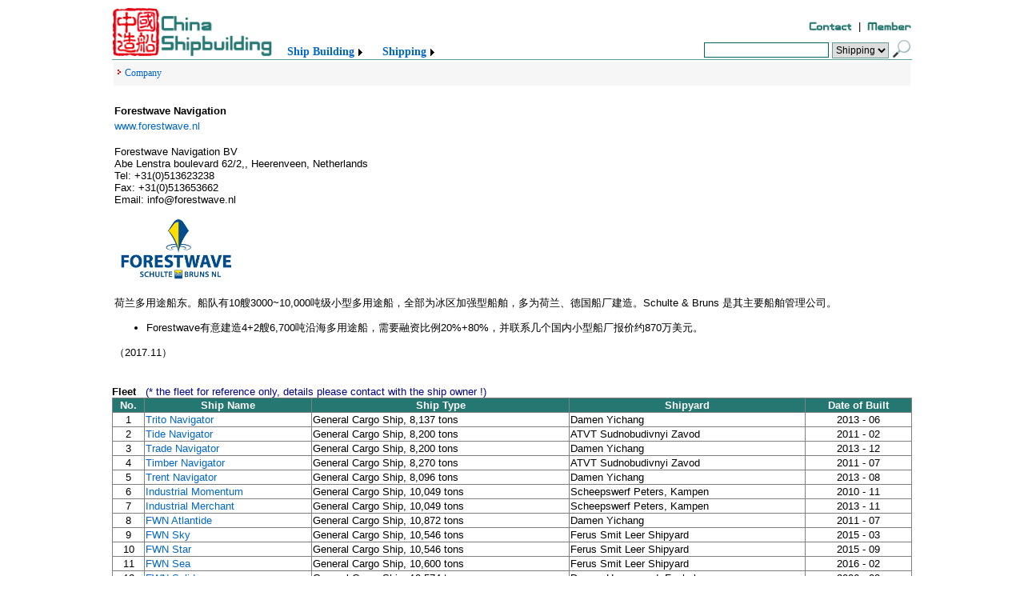

--- FILE ---
content_type: text/html; charset=utf-8
request_url: http://www.chinashipbuilding.cn/company.aspx?pklujyukkpp4CFFF
body_size: 9931
content:


<!DOCTYPE html>

<html>
<head><link href="App_Themes/shipnewbuilding.css" rel="stylesheet" /><link rel="shortcut icon" href="Images/ico_logocsb.ico" /><meta http-equiv="Content-Type" content="text/html; charset=utf-8" /><title>
	China Shipbuilding
</title><style type="text/css">
	.content_hrd_web_mnu_sys_0 { background-color:white;visibility:hidden;display:none;position:absolute;left:0px;top:0px; }
	.content_hrd_web_mnu_sys_1 { color:#277772;font-family:Verdana;font-size:14px;font-weight:bold;text-decoration:none; }
	.content_hrd_web_mnu_sys_2 { color:#277772;font-family:Verdana;font-size:14px;font-weight:bold; }
	.content_hrd_web_mnu_sys_3 {  }
	.content_hrd_web_mnu_sys_4 {  }
	.content_hrd_web_mnu_sys_5 { font-weight:normal; }
	.content_hrd_web_mnu_sys_6 {  }
	.content_hrd_web_mnu_sys_7 { background-color:#F9F9FA;border-color:#CCCCCC;border-width:1px;border-style:Solid;width:220px;padding:2px 5px 2px 5px; }
	.content_hrd_web_mnu_sys_8 {  }
	.content_hrd_web_mnu_sys_9 {  }
	.content_hrd_web_mnu_sys_10 { font-weight:bold; }
	.content_hrd_web_mnu_sys_11 {  }
	.content_hrd_web_mnu_sys_12 { color:#2290C4; }
	.content_hrd_web_mnu_sys_13 { color:#2290C4;text-decoration:none; }
	.content_hrd_web_mnu_sys_14 { text-decoration:underline; }
	.content_hrd_web_mnu_sys_15 { text-decoration:underline; }

</style></head>
<body>
    <form method="post" action="./company.aspx?pklujyukkpp4CFFF" onsubmit="javascript:return WebForm_OnSubmit();" id="frm_body">
<div class="aspNetHidden">
<input type="hidden" name="__EVENTTARGET" id="__EVENTTARGET" value="" />
<input type="hidden" name="__EVENTARGUMENT" id="__EVENTARGUMENT" value="" />
<input type="hidden" name="__VIEWSTATE" id="__VIEWSTATE" value="/[base64]/[base64]" />
</div>

<script type="text/javascript">
//<![CDATA[
var theForm = document.forms['frm_body'];
if (!theForm) {
    theForm = document.frm_body;
}
function __doPostBack(eventTarget, eventArgument) {
    if (!theForm.onsubmit || (theForm.onsubmit() != false)) {
        theForm.__EVENTTARGET.value = eventTarget;
        theForm.__EVENTARGUMENT.value = eventArgument;
        theForm.submit();
    }
}
//]]>
</script>


<script src="/WebResource.axd?d=5d5KGRMAyLvBqg6D0Z6Xhj3Bik0iH8Qt5h7ZqLwbqRWMcG_QNGx9uHHYTzhIEQhPxWH_P8u88WPt72kX0&amp;t=635803002500000000" type="text/javascript"></script>


<script src="/WebResource.axd?d=wsSXfPxU0pR3bx8LtRTSeWwlM5o1_18wTmdgIVOqghf6oaN55o_ss-AECzP8Kmu2XBEdGYRZNt3yINMJ0&amp;t=635803002500000000" type="text/javascript"></script>
<script src="/WebResource.axd?d=25u5z1aqr9KKs25flqdEb9yxuySts8xlRJL3hUY9sbgcd6LHxUz5I8_pl-GQT-UZDEameHDMei01y2tfz1G6xWo_SRc1&amp;t=635803002500000000" type="text/javascript"></script>
<script type="text/javascript">
//<![CDATA[
function WebForm_OnSubmit() {
if (typeof(ValidatorOnSubmit) == "function" && ValidatorOnSubmit() == false) return false;
return true;
}
//]]>
</script>

<div class="aspNetHidden">

	<input type="hidden" name="__VIEWSTATEGENERATOR" id="__VIEWSTATEGENERATOR" value="5C2B091C" />
	<input type="hidden" name="__EVENTVALIDATION" id="__EVENTVALIDATION" value="/wEdAA8Nn0h90l88//GYci6QX3GyNWC02WvJaqUBMyYFH/VNReXaA+LJSWr4LdcBmE9HiR7yaP+elQB0y1d4dYXWRIhIp/bOVd17LgRTsNlHa9ei8XglGjVUdpoeVd/S8i+w5EVv4Cfc4t093+Ut3A21W5jo6mn/Tu17BfMPs01yaHwl+5yGRZPMckPew7u1q2/U+lpIhBshtEy1txxubc4WbbxeRKB1iKuuDF292i7jdfs7mCqLzCVGBNvnREaT1CGsFFPViSqZs2wHW356YnjW2MQpi3KRHKeW/mlKNNiVun+OioNzPl4zbC6Mz96Vv6rGuR9MGw7nfQNbaOdf9cZTwYt3aKWwoQ==" />
</div>
    <table style="width:1000px; margin:auto; border-spacing:0px; height:800px;">
        <tr>
            <td style="vertical-align:top; font-size:10pt; font-family:Arial">
                
    
<table style="width:1000px; margin:auto; border-spacing:0px;">
    <tr>
        <td rowspan="3" style="width:190px;"><img style="height:60px; width:200px;" alt="China Shipbuilding" src="../Images/Logo.png" /></td>
    </tr>
    <tr>
        <td colspan="4" style="text-align:right; vertical-align:bottom;">
            <!--<input type="image" name="ctl00$content$hrd_web$btn_en" id="content_hrd_web_btn_en" src="images/cn.jpg" alt="中文网站" align="absbottom" />&nbsp;&nbsp;|&nbsp;-->
            <input type="image" name="ctl00$content$hrd_web$btn_contact" id="content_hrd_web_btn_contact" src="Images/contact.jpg" alt="Contact us" align="absbottom" />&nbsp;&nbsp;|&nbsp;
            
            
            <input type="image" name="ctl00$content$hrd_web$btn_logon" id="content_hrd_web_btn_logon" src="Images/logon.jpg" alt="Member Logon" align="absbottom" />
        </td>
    </tr>
    <tr>
        <td>&nbsp;&nbsp;</td>
        <td style="height:25px; vertical-align:bottom; margin:auto;">
            <a href="#content_hrd_web_mnu_sys_SkipLink"><img alt="跳过导航链接" src="/WebResource.axd?d=wUpz4tSUMxbuCAtw1scO9qHAu5_rVyARbjPXyZCVf49Ef0OuvSU748n3zjXt5XVDIdDtoGU0ixhgt8XL0&amp;t=635803002500000000" width="0" height="0" style="border-width:0px;" /></a><table id="content_hrd_web_mnu_sys" class="content_hrd_web_mnu_sys_2" cellpadding="0" cellspacing="0" border="0">
	<tr>
		<td onmouseover="Menu_HoverStatic(this)" onmouseout="Menu_Unhover(this)" onkeyup="Menu_Key(event)" id="content_hrd_web_mnu_sysn0"><table class="content_hrd_web_mnu_sys_4" cellpadding="0" cellspacing="0" border="0" width="100%">
			<tr>
				<td style="white-space:nowrap;"><a class="content_hrd_web_mnu_sys_1 content_hrd_web_mnu_sys_3" href="shipbuilds.aspx">Ship Building</a></td><td style="width:0;"><img src="/WebResource.axd?d=vgcrQMWZY6y_BBOT-eMR5Ty50pIZnp-AGfVBH4GpuJuyk6OfV7U6khWlZUBOkMB4h5Hjgu3iIRpy3ztO7qnsO1hbs241&amp;t=635803002500000000" alt="展开 Ship Building" style="border-style:none;vertical-align:middle;" /></td>
			</tr>
		</table></td><td style="width:10px;"></td><td style="width:10px;"></td><td onmouseover="Menu_HoverStatic(this)" onmouseout="Menu_Unhover(this)" onkeyup="Menu_Key(event)" id="content_hrd_web_mnu_sysn1"><table class="content_hrd_web_mnu_sys_4" cellpadding="0" cellspacing="0" border="0" width="100%">
			<tr>
				<td style="white-space:nowrap;"><a class="content_hrd_web_mnu_sys_1 content_hrd_web_mnu_sys_3" href="fleet.aspx">Shipping</a></td><td style="width:0;"><img src="/WebResource.axd?d=vgcrQMWZY6y_BBOT-eMR5Ty50pIZnp-AGfVBH4GpuJuyk6OfV7U6khWlZUBOkMB4h5Hjgu3iIRpy3ztO7qnsO1hbs241&amp;t=635803002500000000" alt="展开 Shipping" style="border-style:none;vertical-align:middle;" /></td>
			</tr>
		</table></td><td style="width:10px;"></td>
	</tr>
</table><div id="content_hrd_web_mnu_sysn0Items" class="content_hrd_web_mnu_sys_0 content_hrd_web_mnu_sys_7">
	<table border="0" cellpadding="0" cellspacing="0">
		<tr style="height:3px;">
			<td></td>
		</tr><tr onmouseover="Menu_HoverDynamic(this)" onmouseout="Menu_Unhover(this)" onkeyup="Menu_Key(event)" id="content_hrd_web_mnu_sysn2">
			<td><table class="content_hrd_web_mnu_sys_6" cellpadding="0" cellspacing="0" border="0" width="100%">
				<tr>
					<td style="white-space:nowrap;width:100%;"><a class="content_hrd_web_mnu_sys_1 content_hrd_web_mnu_sys_5" href="shipbuilds.aspx?nmkhTk8Pl4ENaclppkLL0p4J">Bulk Carrier</a></td>
				</tr>
			</table></td>
		</tr><tr style="height:3px;">
			<td></td>
		</tr><tr style="height:3px;">
			<td></td>
		</tr><tr onmouseover="Menu_HoverDynamic(this)" onmouseout="Menu_Unhover(this)" onkeyup="Menu_Key(event)" id="content_hrd_web_mnu_sysn3">
			<td><table class="content_hrd_web_mnu_sys_6" cellpadding="0" cellspacing="0" border="0" width="100%">
				<tr>
					<td style="white-space:nowrap;width:100%;"><a class="content_hrd_web_mnu_sys_1 content_hrd_web_mnu_sys_5" href="shipbuilds.aspx?nmkhTk8Pl4ENaclppkLL0p4c">Container</a></td>
				</tr>
			</table></td>
		</tr><tr style="height:3px;">
			<td></td>
		</tr><tr style="height:3px;">
			<td></td>
		</tr><tr onmouseover="Menu_HoverDynamic(this)" onmouseout="Menu_Unhover(this)" onkeyup="Menu_Key(event)" id="content_hrd_web_mnu_sysn4">
			<td><table class="content_hrd_web_mnu_sys_6" cellpadding="0" cellspacing="0" border="0" width="100%">
				<tr>
					<td style="white-space:nowrap;width:100%;"><a class="content_hrd_web_mnu_sys_1 content_hrd_web_mnu_sys_5" href="shipbuilds.aspx?nmkhTk8Pl4ENaclppkLL0p4X">Tanker</a></td>
				</tr>
			</table></td>
		</tr><tr style="height:3px;">
			<td></td>
		</tr><tr style="height:3px;">
			<td></td>
		</tr><tr onmouseover="Menu_HoverDynamic(this)" onmouseout="Menu_Unhover(this)" onkeyup="Menu_Key(event)" id="content_hrd_web_mnu_sysn5">
			<td><table class="content_hrd_web_mnu_sys_6" cellpadding="0" cellspacing="0" border="0" width="100%">
				<tr>
					<td style="white-space:nowrap;width:100%;"><a class="content_hrd_web_mnu_sys_1 content_hrd_web_mnu_sys_5" href="shipbuilds.aspx?nmkhTk8Pl4ENaclppkLL0p4b">Gas Carrier</a></td>
				</tr>
			</table></td>
		</tr><tr style="height:3px;">
			<td></td>
		</tr><tr style="height:3px;">
			<td></td>
		</tr><tr onmouseover="Menu_HoverDynamic(this)" onmouseout="Menu_Unhover(this)" onkeyup="Menu_Key(event)" id="content_hrd_web_mnu_sysn6">
			<td><table class="content_hrd_web_mnu_sys_6" cellpadding="0" cellspacing="0" border="0" width="100%">
				<tr>
					<td style="white-space:nowrap;width:100%;"><a class="content_hrd_web_mnu_sys_1 content_hrd_web_mnu_sys_5" href="shipbuilds.aspx?nmkhTk8Pl4ENaclppkLL0p4F">Offshore & Engineering</a></td>
				</tr>
			</table></td>
		</tr><tr style="height:3px;">
			<td></td>
		</tr><tr style="height:3px;">
			<td></td>
		</tr><tr onmouseover="Menu_HoverDynamic(this)" onmouseout="Menu_Unhover(this)" onkeyup="Menu_Key(event)" id="content_hrd_web_mnu_sysn7">
			<td><table class="content_hrd_web_mnu_sys_6" cellpadding="0" cellspacing="0" border="0" width="100%">
				<tr>
					<td style="white-space:nowrap;width:100%;"><a class="content_hrd_web_mnu_sys_1 content_hrd_web_mnu_sys_5" href="shipbuilds.aspx?nmkhTk8Pl4ENaclppkLL0p4B">Specialist & Others</a></td>
				</tr>
			</table></td>
		</tr><tr style="height:3px;">
			<td></td>
		</tr>
	</table><div class="content_hrd_web_mnu_sys_6 content_hrd_web_mnu_sys_0" id="content_hrd_web_mnu_sysn0ItemsUp" onmouseover="PopOut_Up(this)" onmouseout="PopOut_Stop(this)" style="text-align:center;">
		<img src="/WebResource.axd?d=Lr_OHDJlCpnK7SZEQsMooNon8ImtaCY1u6-tDJWsqXOvEN81XN0rcg97pbjhrSJAGZ9VwGM6g3Tub_V-qbbJBmXtPFI1&amp;t=635803002500000000" alt="向上滚动" />
	</div><div class="content_hrd_web_mnu_sys_6 content_hrd_web_mnu_sys_0" id="content_hrd_web_mnu_sysn0ItemsDn" onmouseover="PopOut_Down(this)" onmouseout="PopOut_Stop(this)" style="text-align:center;">
		<img src="/WebResource.axd?d=fjL9fsEv0iXih-pv4QJNmc1V-AtvaN53_-vtG42qbOGZwRU2WCwpwKtOI55MKxR37NEn7Rk8DFtDD6pPBjJTQsAibxw1&amp;t=635803002500000000" alt="向下滚动" />
	</div>
</div><div id="content_hrd_web_mnu_sysn1Items" class="content_hrd_web_mnu_sys_0 content_hrd_web_mnu_sys_7">
	<table border="0" cellpadding="0" cellspacing="0">
		<tr style="height:3px;">
			<td></td>
		</tr><tr onmouseover="Menu_HoverDynamic(this)" onmouseout="Menu_Unhover(this)" onkeyup="Menu_Key(event)" id="content_hrd_web_mnu_sysn8">
			<td><table class="content_hrd_web_mnu_sys_6" cellpadding="0" cellspacing="0" border="0" width="100%">
				<tr>
					<td style="white-space:nowrap;width:100%;"><a class="content_hrd_web_mnu_sys_1 content_hrd_web_mnu_sys_5" href="fleet.aspx?nmkhTk8Pl4ENaclppkLL0p4Jgg">Bulk Carrier</a></td>
				</tr>
			</table></td>
		</tr><tr style="height:3px;">
			<td></td>
		</tr><tr style="height:3px;">
			<td></td>
		</tr><tr onmouseover="Menu_HoverDynamic(this)" onmouseout="Menu_Unhover(this)" onkeyup="Menu_Key(event)" id="content_hrd_web_mnu_sysn9">
			<td><table class="content_hrd_web_mnu_sys_6" cellpadding="0" cellspacing="0" border="0" width="100%">
				<tr>
					<td style="white-space:nowrap;width:100%;"><a class="content_hrd_web_mnu_sys_1 content_hrd_web_mnu_sys_5" href="fleet.aspx?nmkhTk8Pl4ENaclppkLL0p4cgg">Container</a></td>
				</tr>
			</table></td>
		</tr><tr style="height:3px;">
			<td></td>
		</tr><tr style="height:3px;">
			<td></td>
		</tr><tr onmouseover="Menu_HoverDynamic(this)" onmouseout="Menu_Unhover(this)" onkeyup="Menu_Key(event)" id="content_hrd_web_mnu_sysn10">
			<td><table class="content_hrd_web_mnu_sys_6" cellpadding="0" cellspacing="0" border="0" width="100%">
				<tr>
					<td style="white-space:nowrap;width:100%;"><a class="content_hrd_web_mnu_sys_1 content_hrd_web_mnu_sys_5" href="fleet.aspx?nmkhTk8Pl4ENaclppkLL0p4Xgg">Tanker</a></td>
				</tr>
			</table></td>
		</tr><tr style="height:3px;">
			<td></td>
		</tr><tr style="height:3px;">
			<td></td>
		</tr><tr onmouseover="Menu_HoverDynamic(this)" onmouseout="Menu_Unhover(this)" onkeyup="Menu_Key(event)" id="content_hrd_web_mnu_sysn11">
			<td><table class="content_hrd_web_mnu_sys_6" cellpadding="0" cellspacing="0" border="0" width="100%">
				<tr>
					<td style="white-space:nowrap;width:100%;"><a class="content_hrd_web_mnu_sys_1 content_hrd_web_mnu_sys_5" href="fleet.aspx?nmkhTk8Pl4ENaclppkLL0p4bgg">Gas Carrier</a></td>
				</tr>
			</table></td>
		</tr><tr style="height:3px;">
			<td></td>
		</tr><tr style="height:3px;">
			<td></td>
		</tr><tr onmouseover="Menu_HoverDynamic(this)" onmouseout="Menu_Unhover(this)" onkeyup="Menu_Key(event)" id="content_hrd_web_mnu_sysn12">
			<td><table class="content_hrd_web_mnu_sys_6" cellpadding="0" cellspacing="0" border="0" width="100%">
				<tr>
					<td style="white-space:nowrap;width:100%;"><a class="content_hrd_web_mnu_sys_1 content_hrd_web_mnu_sys_5" href="fleet.aspx?nmkhTk8Pl4ENaclppkLL0p4Fgg">Offshore and Engineering</a></td>
				</tr>
			</table></td>
		</tr><tr style="height:3px;">
			<td></td>
		</tr><tr style="height:3px;">
			<td></td>
		</tr><tr onmouseover="Menu_HoverDynamic(this)" onmouseout="Menu_Unhover(this)" onkeyup="Menu_Key(event)" id="content_hrd_web_mnu_sysn13">
			<td><table class="content_hrd_web_mnu_sys_6" cellpadding="0" cellspacing="0" border="0" width="100%">
				<tr>
					<td style="white-space:nowrap;width:100%;"><a class="content_hrd_web_mnu_sys_1 content_hrd_web_mnu_sys_5" href="fleet.aspx?nmkhTk8Pl4ENaclppkLL0p4Bgg">Specialist & Others</a></td>
				</tr>
			</table></td>
		</tr><tr style="height:3px;">
			<td></td>
		</tr>
	</table><div class="content_hrd_web_mnu_sys_6 content_hrd_web_mnu_sys_0" id="content_hrd_web_mnu_sysn1ItemsUp" onmouseover="PopOut_Up(this)" onmouseout="PopOut_Stop(this)" style="text-align:center;">
		<img src="/WebResource.axd?d=Lr_OHDJlCpnK7SZEQsMooNon8ImtaCY1u6-tDJWsqXOvEN81XN0rcg97pbjhrSJAGZ9VwGM6g3Tub_V-qbbJBmXtPFI1&amp;t=635803002500000000" alt="向上滚动" />
	</div><div class="content_hrd_web_mnu_sys_6 content_hrd_web_mnu_sys_0" id="content_hrd_web_mnu_sysn1ItemsDn" onmouseover="PopOut_Down(this)" onmouseout="PopOut_Stop(this)" style="text-align:center;">
		<img src="/WebResource.axd?d=fjL9fsEv0iXih-pv4QJNmc1V-AtvaN53_-vtG42qbOGZwRU2WCwpwKtOI55MKxR37NEn7Rk8DFtDD6pPBjJTQsAibxw1&amp;t=635803002500000000" alt="向下滚动" />
	</div>
</div><a id="content_hrd_web_mnu_sys_SkipLink"></a>
        </td>
        <td style="text-align:right; vertical-align:bottom;">
            <input name="ctl00$content$hrd_web$txt_search" type="text" maxlength="50" id="content_hrd_web_txt_search" onkeydown="if(event.keyCode==13) {document.all.content_hrd_web_btn_search.focus();document.all.content_hrd_web_btn_search.click();}" style="border-color:#006666;border-width:1px;border-style:solid;width:150px;" />
            <span id="content_hrd_web_ReSearch" style="display:none;"></span>
            <select name="ctl00$content$hrd_web$lstInfotype" id="content_hrd_web_lstInfotype" class="input" style="height:20px;">
	<option value="0">Shipping</option>
	<option value="300">Fleet</option>

</select> 
            <input type="image" name="ctl00$content$hrd_web$btn_search" id="content_hrd_web_btn_search" src="Images/btn_search.jpg" align="absbottom" onclick="javascript:WebForm_DoPostBackWithOptions(new WebForm_PostBackOptions(&quot;ctl00$content$hrd_web$btn_search&quot;, &quot;&quot;, true, &quot;header&quot;, &quot;&quot;, false, false))" />
        </td>
    </tr>
    <tr>
        <td colspan="4" style="height:1px; padding:0px; background-color:cadetblue"></td>
    </tr>
</table>
<table id="content_hrd_web_tb_submenu" align="Center" style="width:1000px;">
	<tr id="content_hrd_web_row_submenu" style="background-color:#F6F6F6;height:30px;">
		<td id="content_hrd_web_cel_submenu" style="font-family:Verdana;font-size:12px;">&nbsp;<img src="../images/point_red.png">&nbsp;<a href="../companys.aspx?nmkhTk8Pl4ENaoklppLwi94Xg">Company</a></td>
	</tr><tr id="content_hrd_web_row_message">
		<td id="content_hrd_web_cel_message">&nbsp;
            <input type="hidden" name="ctl00$content$hrd_web$hid_record" id="content_hrd_web_hid_record" value="7444" /><input type="hidden" name="ctl00$content$hrd_web$hid_language" id="content_hrd_web_hid_language" value="2" /></td>
	</tr>
</table>
    <table id="content_tb_company" style="width:100%;">
	<tr id="content_row_company">
		<td id="content_cel_company" style="font-weight:bold;">Forestwave Navigation</td>
	</tr><tr id="content_row_company_website">
		<td id="content_cel_website"><a href="http://www.forestwave.nl" target="_black">www.forestwave.nl</a></td>
	</tr><tr id="content_row_text">
		<td id="content_cel_text"><p>Forestwave Navigation BV<br />
Abe Lenstra boulevard 62/2,, Heerenveen, Netherlands<br />
Tel: +31(0)513623238<br />
Fax: +31(0)513653662<br />
Email: info@forestwave.nl</p>
<p><img src="/userfiles/image/Shipowner/LOGO20171118FORESTWARE.png" alt="" width="154" height="81" /><br />
<br />
荷兰多用途船东。船队有10艘3000~10,000吨级小型多用途船，全部为冰区加强型船舶，多为荷兰、德国船厂建造。Schulte &amp; Bruns 是其主要船舶管理公司。</p>
<ul>
    <li>Forestwave有意建造4+2艘6,700吨沿海多用途船，需要融资比例20%+80%，并联系几个国内小型船厂报价约870万美元。</li>
</ul>
<p>（2017.11）</p></td>
	</tr>
</table>
    <!-- Fleet List -->
    <div id="content_pan_fleet" style="font-family:Arial;font-size:13px;">
	
        <br />
        <span id="content_lb_fleet_title" style="font-weight:bold;">Fleet</span>&nbsp;&nbsp;
        <span id="content_Label1" style="color:DarkBlue;">(* the fleet for reference only, details please contact with the ship owner !)</span>
        <table id="content_tb_fleet" rules="all" style="border-width:1px;border-style:Solid;width:100%;">
		<tr align="center" style="color:White;background-color:#257771;font-weight:bold;">
			<td id="content_cel_fleet_index">No.</td><td id="content_cel_fleet_name">Ship Name</td><td id="content_cel_fleet_type">Ship Type</td><td id="content_cel_fleet_yard">Shipyard</td><td id="content_cel_fleet_built">Date of Built</td>
		</tr><tr>
			<td align="center">1</td><td align="left"><a href="ship.aspx?pklujyukkpp4bsCSCanmkhTk8Pl4EN">Trito Navigator</a></td><td align="left">General Cargo Ship, 8,137 tons</td><td align="left">Damen Yichang</td><td align="center">2013 - 06</td>
		</tr><tr>
			<td align="center">2</td><td align="left"><a href="ship.aspx?pklujyukkpp4bssgFanmkhTk8Pl4EN">Tide Navigator</a></td><td align="left">General Cargo Ship, 8,200 tons</td><td align="left">ATVT Sudnobudivnyi Zavod</td><td align="center">2011 - 02</td>
		</tr><tr>
			<td align="center">3</td><td align="left"><a href="ship.aspx?pklujyukkpp4bssgbanmkhTk8Pl4EN">Trade Navigator</a></td><td align="left">General Cargo Ship, 8,200 tons</td><td align="left">Damen Yichang</td><td align="center">2013 - 12</td>
		</tr><tr>
			<td align="center">4</td><td align="left"><a href="ship.aspx?pklujyukkpp4bssgsanmkhTk8Pl4EN">Timber Navigator</a></td><td align="left">General Cargo Ship, 8,270 tons</td><td align="left">ATVT Sudnobudivnyi Zavod</td><td align="center">2011 - 07</td>
		</tr><tr>
			<td align="center">5</td><td align="left"><a href="ship.aspx?pklujyukkpp4bssJcanmkhTk8Pl4EN">Trent Navigator</a></td><td align="left">General Cargo Ship, 8,096 tons</td><td align="left">Damen Yichang</td><td align="center">2013 - 08</td>
		</tr><tr>
			<td align="center">6</td><td align="left"><a href="ship.aspx?pklujyukkpp4bsbFganmkhTk8Pl4EN">Industrial Momentum</a></td><td align="left">General Cargo Ship, 10,049 tons</td><td align="left">Scheepswerf Peters, Kampen</td><td align="center">2010 - 11</td>
		</tr><tr>
			<td align="center">7</td><td align="left"><a href="ship.aspx?pklujyukkpp4bsbFBanmkhTk8Pl4EN">Industrial Merchant</a></td><td align="left">General Cargo Ship, 10,049 tons</td><td align="left">Scheepswerf Peters, Kampen</td><td align="center">2013 - 11</td>
		</tr><tr>
			<td align="center">8</td><td align="left"><a href="ship.aspx?pklujyukkpp4bsFBbanmkhTk8Pl4EN">FWN Atlantide</a></td><td align="left">General Cargo Ship, 10,872 tons</td><td align="left">Damen Yichang</td><td align="center">2011 - 07</td>
		</tr><tr>
			<td align="center">9</td><td align="left"><a href="ship.aspx?pklujyukkpp4bsFCbanmkhTk8Pl4EN">FWN Sky</a></td><td align="left">General Cargo Ship, 10,546 tons</td><td align="left">Ferus Smit Leer Shipyard</td><td align="center">2015 - 03</td>
		</tr><tr>
			<td align="center">10</td><td align="left"><a href="ship.aspx?pklujyukkpp4bsFCBanmkhTk8Pl4EN">FWN Star</a></td><td align="left">General Cargo Ship, 10,546 tons</td><td align="left">Ferus Smit Leer Shipyard</td><td align="center">2015 - 09</td>
		</tr><tr>
			<td align="center">11</td><td align="left"><a href="ship.aspx?pklujyukkpp4bsFCCanmkhTk8Pl4EN">FWN Sea</a></td><td align="left">General Cargo Ship, 10,600 tons</td><td align="left">Ferus Smit Leer Shipyard</td><td align="center">2016 - 02</td>
		</tr><tr>
			<td align="center">12</td><td align="left"><a href="ship.aspx?pklujyukkpp4bsFsJanmkhTk8Pl4EN">FWN Solide</a></td><td align="left">General Cargo Ship, 10,574 tons</td><td align="left">Damen Hoogezand, Foxhol</td><td align="center">2006 - 03</td>
		</tr><tr>
			<td align="center">13</td><td align="left"><a href="ship.aspx?pklujyukkpp4bsFscanmkhTk8Pl4EN">FWN Bonafide</a></td><td align="left">General Cargo Ship, 10,567 tons</td><td align="left">Damen Hoogezand, Foxhol</td><td align="center">2006 - 08</td>
		</tr><tr>
			<td align="center">14</td><td align="left"><a href="ship.aspx?pklujyukkpp4bsFsFanmkhTk8Pl4EN">FWN Performer</a></td><td align="left">General Cargo Ship, 10,620 tons</td><td align="left">Ferus Smit Leer Shipyard</td><td align="center">2017 - 01</td>
		</tr><tr>
			<td align="center">15</td><td align="left"><a href="ship.aspx?pklujyukkpp4bsFsbanmkhTk8Pl4EN">FWN Provider</a></td><td align="left">General Cargo Ship, 10,620 tons</td><td align="left">Ferus Smit Leer Shipyard</td><td align="center">2017 - 05</td>
		</tr><tr>
			<td align="center">16</td><td align="left"><a href="ship.aspx?pklujyukkpp4bsFsBanmkhTk8Pl4EN">FWN Sun</a></td><td align="left">General Cargo Ship, 10,546 tons</td><td align="left">Ferus Smit Leer Shipyard</td><td align="center">2016 - 07</td>
		</tr><tr>
			<td align="center">17</td><td align="left"><a href="ship.aspx?pklujyukkpp4bsFsCanmkhTk8Pl4EN">FWN Spirit</a></td><td align="left">General Cargo Ship, 10,546 tons</td><td align="left">Ferus Smit Leer Shipyard</td><td align="center">2017 - 10</td>
		</tr><tr>
			<td align="center">18</td><td align="left"><a href="ship.aspx?pklujyukkpp4bsFssanmkhTk8Pl4EN">FWN Space</a></td><td align="left">General Cargo Ship, 10,546 tons</td><td align="left">Ferus Smit Leer Shipyard</td><td align="center">2018 - 03</td>
		</tr><tr>
			<td align="center">19</td><td align="left"><a href="ship.aspx?pklujyukkpp4scSBcanmkhTk8Pl4EN">FWN Atlantic</a></td><td align="left">General Cargo Ship, 12,575 tons</td><td align="left">Ferus Smit Leer Shipyard</td><td align="center">2023 - 01</td>
		</tr><tr>
			<td align="center">20</td><td align="left"><a href="ship.aspx?pklujyukkpp4scSBXanmkhTk8Pl4EN">FWN Arctic</a></td><td align="left">General Cargo Ship, 12,575 tons</td><td align="left">Ferus Smit Leer Shipyard</td><td align="center">2023 - 07</td>
		</tr><tr>
			<td align="center">21</td><td align="left"><a href="ship.aspx?pklujyukkpp4scsCCanmkhTk8Pl4EN">FWN Antarctic</a></td><td align="left">General Cargo Ship, 12,575 tons</td><td align="left">Ferus Smit Leer Shipyard</td><td align="center">2025 - 01</td>
		</tr>
	</table>
        
    
</div>
    <!-- Order book -->
    <div id="content_pan_orderbook" style="font-family:Arial;font-size:13px;">
	
        <br />
        <span id="content_lb_orderbook_title" style="font-weight:bold;">Orderbook</span>&nbsp;&nbsp;
        <span id="content_lb_orderbook_remark" style="color:DarkBlue;">(* the orderbook for reference only, details please contact with the ship owner !)</span>
        <br />
        <table id="content_tb_orderbook" rules="all" style="border-width:1px;border-style:Solid;width:100%;">
		<tr align="center" style="color:White;background-color:#257771;font-weight:bold;">
			<td id="content_cel_ob_index">No.</td><td id="content_cel_ob_hull">Ship Name (Hull)</td><td id="content_cel_ob_type">Ship Type</td><td id="content_cel_ob_yard">Shipyard</td><td id="content_cel_ob_built">Date of Delivery</td><td id="content_cel_ob_contract">Date of Contract</td>
		</tr><tr>
			<td align="center">1</td><td align="left"><a href="ship.aspx?pklujyukkpp4scsCsanmkhTk8Pl4EN">Ferus Smit 478</a></td><td align="left">General Cargo Ship, 12,000 tons</td><td align="left">Ferus Smit Leer Shipyard</td><td align="center">2025 - 03</td><td align="center">2022 - 03</td>
		</tr>
	</table>
        
    
</div>
    <!-- Contact List -->
    <table id="content_tb_contact" style="font-family:Arial;font-size:13px;width:100%;">
	<tr id="content_tb_contract_space">
		<td id="content_cel_contract_space" style="font-weight:bold;">&nbsp;</td>
	</tr><tr id="content_row_contract">
		<td id="content_cel_contract" style="font-weight:bold;">Contact Detail</td>
	</tr><tr id="content_row_contact_space_2">
		<td id="content_TableCell1" style="font-weight:bold;">&nbsp;</td>
	</tr><tr id="content_row_login">
		<td><img src="Images/point_next.png" />&nbsp;Please <a href="en/login.aspx">LOGIN</a> for contact details.</td>
	</tr>
</table>
    
    &nbsp;
    <!-- Comment List -->
    
<br /><br />

<br />
<table id="content_ctl_comments_tb_reply" cellspacing="0" cellpadding="0" style="font-family:arial;font-size:10pt;width:100%;border-collapse:collapse;">
	<tr>
		<td id="content_ctl_comments_cel_reply"><span id="content_ctl_comments_lb_message">Want to contact the company? Please leave your message & contact detail here: </span><span id="content_ctl_comments_re_message" style="display:none;"></span><input type="hidden" name="ctl00$content$ctl_comments$hid_IIIDLK" id="content_ctl_comments_hid_IIIDLK" value="7444" /><input type="hidden" name="ctl00$content$ctl_comments$hid_IITYLL" id="content_ctl_comments_hid_IITYLL" value="30" /><input type="hidden" name="ctl00$content$ctl_comments$hid_LLAHJP" id="content_ctl_comments_hid_LLAHJP" value="2" /></td>
	</tr><tr>
		<td id="content_ctl_comments_cel_text"><textarea name="ctl00$content$ctl_comments$txt_message" rows="2" cols="20" id="content_ctl_comments_txt_message" class="input" style="height:150px;width:600px;">
</textarea><input type="image" name="ctl00$content$ctl_comments$btn_submit" id="content_ctl_comments_btn_submit" src="Images/btn_email.gif" onclick="javascript:WebForm_DoPostBackWithOptions(new WebForm_PostBackOptions(&quot;ctl00$content$ctl_comments$btn_submit&quot;, &quot;&quot;, true, &quot;1&quot;, &quot;&quot;, false, false))" /><div id="content_ctl_comments_val_reply" style="display:none;">

		</div></td>
	</tr>
</table>

            </td>
        </tr>
        <tr>
            <td>&nbsp;</td>
        </tr>
        <tr>
            <td style="height:30px; background-color:#224291; text-align:center;">
                <span id="lb_byd" style="color:White;font-family:Verdana;font-size:13px;font-weight:bold;">China Shipbuilding, 2014</span>
            </td>
        </tr>
    </table>
    
<script type="text/javascript">
//<![CDATA[
var Page_ValidationSummaries =  new Array(document.getElementById("content_ctl_comments_val_reply"));
var Page_Validators =  new Array(document.getElementById("content_hrd_web_ReSearch"), document.getElementById("content_ctl_comments_re_message"));
//]]>
</script>

<script type="text/javascript">
//<![CDATA[
var content_hrd_web_ReSearch = document.all ? document.all["content_hrd_web_ReSearch"] : document.getElementById("content_hrd_web_ReSearch");
content_hrd_web_ReSearch.controltovalidate = "content_hrd_web_txt_search";
content_hrd_web_ReSearch.display = "Dynamic";
content_hrd_web_ReSearch.validationGroup = "header";
content_hrd_web_ReSearch.evaluationfunction = "RequiredFieldValidatorEvaluateIsValid";
content_hrd_web_ReSearch.initialvalue = "";
var content_ctl_comments_re_message = document.all ? document.all["content_ctl_comments_re_message"] : document.getElementById("content_ctl_comments_re_message");
content_ctl_comments_re_message.controltovalidate = "content_ctl_comments_txt_message";
content_ctl_comments_re_message.errormessage = "Please input your message!";
content_ctl_comments_re_message.display = "None";
content_ctl_comments_re_message.validationGroup = "1";
content_ctl_comments_re_message.evaluationfunction = "RequiredFieldValidatorEvaluateIsValid";
content_ctl_comments_re_message.initialvalue = "";
var content_ctl_comments_val_reply = document.all ? document.all["content_ctl_comments_val_reply"] : document.getElementById("content_ctl_comments_val_reply");
content_ctl_comments_val_reply.showmessagebox = "True";
content_ctl_comments_val_reply.showsummary = "False";
content_ctl_comments_val_reply.validationGroup = "1";
//]]>
</script>


<script type="text/javascript">
//<![CDATA[
var content_hrd_web_mnu_sys_Data = new Object();
content_hrd_web_mnu_sys_Data.disappearAfter = 800;
content_hrd_web_mnu_sys_Data.horizontalOffset = 0;
content_hrd_web_mnu_sys_Data.verticalOffset = 2;
content_hrd_web_mnu_sys_Data.hoverClass = 'content_hrd_web_mnu_sys_15';
content_hrd_web_mnu_sys_Data.hoverHyperLinkClass = 'content_hrd_web_mnu_sys_14';
content_hrd_web_mnu_sys_Data.staticHoverClass = 'content_hrd_web_mnu_sys_13';
content_hrd_web_mnu_sys_Data.staticHoverHyperLinkClass = 'content_hrd_web_mnu_sys_12';

var Page_ValidationActive = false;
if (typeof(ValidatorOnLoad) == "function") {
    ValidatorOnLoad();
}

function ValidatorOnSubmit() {
    if (Page_ValidationActive) {
        return ValidatorCommonOnSubmit();
    }
    else {
        return true;
    }
}
        //]]>
</script>
</form>
</body>
</html>

--- FILE ---
content_type: text/css
request_url: http://www.chinashipbuilding.cn/App_Themes/shipnewbuilding.css
body_size: 673
content:
A:link,A:active,A:visited{TEXT-DECORATION:none ;Color:#0066cc}
A:hover{TEXT-DECORATION: underline;Color:#4455aa}
.body
{
    FONT-WEIGHT: normal;
    FONT-SIZE: 12px;
    FONT-FAMILY: arial;
    TEXT-DECORATION: none;
    text-align: justify;
}
.table
{
    FONT-WEIGHT: normal;
    FONT-SIZE: 12px;
    FONT-FAMILY: arial;
    TEXT-DECORATION: none;
    text-align: justify;
    border-color: #A9BFD6;
    border-style:solid;
    border-width:1px;
}
.tableheader
{
	background-color: #E6E6FA;
	height: 20px;
}
.topmenu
{
	font-size:12px;
	font-weight:normal;
    font-family:Arial;
    text-decoration:none;
    vertical-align:bottom;
}
.topmenu A:link
{
	color:#000000;
}
.topmenu A:visited
{
	color:#000000;
}

.menuleft
{
	font-size:12px;
	font-weight:normal;
    font-family:verdana;
    text-decoration:none;
}
.menuleft A:link
{
	color:#000000;
}
.menuleft A:visited
{
	color:#000000;
}
.menuitem
{
	font-family:Arial;
	font-weight:normal;
	font-size:12px;
	text-decoration:none;
}
.menuitem A:link
{
    COLOR: #006699;
    TEXT-DECORATION: none;
}
.menuitem A:visited
{
    COLOR: #006699;
    TEXT-DECORATION: none;
}
.menuitem A:hover
{
    COLOR: #cc0000;
    TEXT-DECORATION: none;
}

.input
{
    BORDER-RIGHT: #669999 1px solid;
    BORDER-TOP: #669999 1px solid;
    FONT-SIZE: 12px;
    BORDER-LEFT: #669999 1px solid;
    COLOR: #000000;
    BORDER-BOTTOM: #669999 1px solid;
    FONT-FAMILY: Verdana, Arial, Helvetica, sans-serif;
}